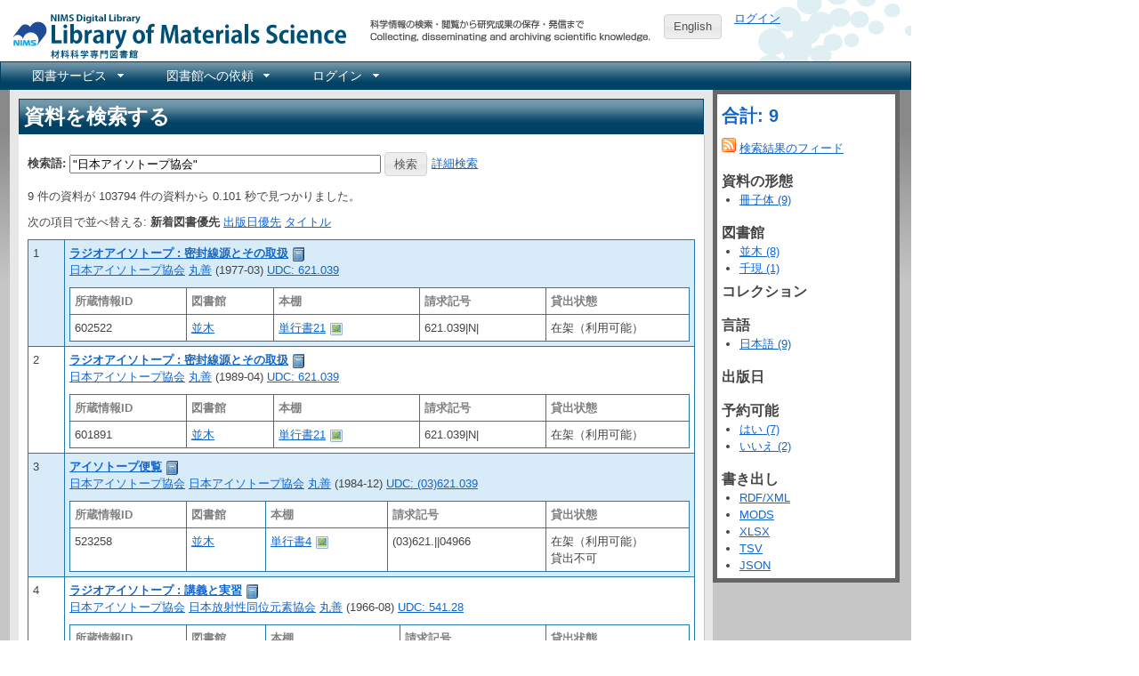

--- FILE ---
content_type: text/html; charset=utf-8
request_url: https://library.nims.go.jp/manifestations?query=%22%E6%97%A5%E6%9C%AC%E3%82%A2%E3%82%A4%E3%82%BD%E3%83%88%E3%83%BC%E3%83%97%E5%8D%94%E4%BC%9A%22
body_size: 32651
content:
<!DOCTYPE html>
<html xmlns="http://www.w3.org/1999/xhtml" xml:lang="ja" lang="ja">
<head>
  <meta charset="UTF-8" />
  <meta http-equiv="X-UA-Compatible" content="IE=Edge" />
  
  <title>NIMS Library Portal</title>
  <link rel="stylesheet" href="/assets/application-7f8915a6310ac9ed74eba99eb8002a110bfff70e639a6047ad5a78504e5be9f9.css" />
<link rel="stylesheet" href="/assets/print-209e7587a8e2800328e10da067cc9477f81c3dea8b3eddb182f7f9aa1c7cf2c8.css" media="print" />
<link rel="stylesheet" href="/assets/enju_nims/application-b4296addc88d2554738ae26293bed789495f46d7c8ac577c9b399a4304d6358d.css" />
<link rel="stylesheet" href="/assets/enju_print-209e7587a8e2800328e10da067cc9477f81c3dea8b3eddb182f7f9aa1c7cf2c8.css" media="print" />
<script src="/assets/application-bd4d0dcfb8cfc4a4bde10894048dd704da1d2391c4479d2c4a28503dc88d0c2f.js"></script>
<script src="/packs/js/application-797b32cf759051a1c429.js"></script>
<meta name="csrf-param" content="authenticity_token" />
<meta name="csrf-token" content="EglrCAyOTxuiRgpignhC_HrE9P53FKCynIYihSmBqOv8xG5cEx-JgRPNxLwrgyceKD8gXD8J5nRsELzZHH7O_w" />

<!-- Matomo -->
<script type="text/javascript">
  var _paq = window._paq = window._paq || [];
  /* tracker methods like "setCustomDimension" should be called before "trackPageView" */
  _paq.push(['disableCookies']);
  _paq.push(['trackPageView']);
  _paq.push(['enableLinkTracking']);
  (function() {
    var u="https://kagaku-m.nims.go.jp/";
    _paq.push(['setTrackerUrl', u+'matomo.php']);
    _paq.push(['setSiteId', '1']);
    var d=document, g=d.createElement('script'), s=d.getElementsByTagName('script')[0];
    g.async=true; g.src=u+'matomo.js'; s.parentNode.insertBefore(g,s);
  })();
</script>
<!-- End Matomo Code -->

<!-- Global site tag (gtag.js) - Google Analytics -->
<script async src="https://www.googletagmanager.com/gtag/js?id=G-39Y5DPHQ0Q"></script>
<script>
  window.dataLayer = window.dataLayer || [];
  function gtag(){dataLayer.push(arguments);}
  gtag('js', new Date());

  gtag('config', 'G-39Y5DPHQ0Q');
</script>


    <link rel="alternate" type="application/rss+xml" title="NIMS Library Portal にある資料 (RSS)" href="/manifestations.rss?query=%22%E6%97%A5%E6%9C%AC%E3%82%A2%E3%82%A4%E3%82%BD%E3%83%88%E3%83%BC%E3%83%97%E5%8D%94%E4%BC%9A%22" />
    <link rel="alternate" type="application/atom+xml" title="NIMS Library Portal にある資料 (Atom)" href="/manifestations.atom?query=%22%E6%97%A5%E6%9C%AC%E3%82%A2%E3%82%A4%E3%82%BD%E3%83%88%E3%83%BC%E3%83%97%E5%8D%94%E4%BC%9A%22" />
  <link rel="search" type="application/opensearchdescription+xml" title="NIMS Library Portal" href="https://library.nims.go.jp/page/opensearch.xml" />
</head>
<body>

<div class="header_and_footer">
  <div id="header_left">
    <div id="library_system_name">
      <h1 class="resource_title"><a title="NIMS Library Portal" href="/">NIMS Library Portal</a></h1>
    </div>
    <div id="header_micro_advertisement"></div>
  </div>

  <div id="header_advertisement"></div>
  <div id="header_select_locale">
      <a class="button" href="/manifestations?locale=en">English</a>
</div>

  <div id="header_right">
    <div id="user_account">
          <a href="/users/sign_in">ログイン</a>    </div>
  </div>
</div>

<div id="navibar">
  <ul id="bar1" class="menubar hidden">
    <li>
      <a href="#contact_menu">図書サービス</a>
      <ul>
        <li><a href="/page/library_guide">図書サービス</a></li>
        <li><a href="https://home.nims.go.jp/intra/office/library/index.html">所内イントラネット</a></li>
      </ul>
    </li>
    <li>
      <a href="#request_menu">図書館への依頼</a>
      <ul>
        <li><a href="/page/copy_request">所内複写・貸出依頼</a></li>
        <li><a href="/page/inter_library_loan_request">外部複写・貸出依頼</a></li>
      </ul>
    </li>
      <li>
        <a href="#configuration_menu">ログイン</a>
        <ul>
          <li><a href="/users/sign_in">ログイン</a></li>
        </ul>
      </li>
  </ul>
</div>


<div id="content">

<div id="content_detail" class="ui-corner-all">
  <h1 class="ui-widget-header">資料を検索する</h1>
  <div id="content_list">
        <p id="notice"></p>

      <div class="search_form">
<form action="/manifestations" accept-charset="UTF-8" method="get">  <div class="form-group row">
    <label class="col-2 col-form-label" for="search_form_top">検索語:</label>    <input type="search" name="query" id="search_form_bottom" value="&quot;日本アイソトープ協会&quot;" class="search_form" placeholder="検索語" />        <input type="submit" name="commit" value="検索" data-disable-with="検索" />    <a href="/page/advanced_search">詳細検索</a>  </div>
</form></div>

    


      <p>
        9 件の資料が 103794 件の資料から 0.101 秒で見つかりました。      </p>

      <p>
        次の項目で並べ替える:
          <strong>新着図書優先</strong>
          <a href="/manifestations?query=%22%E6%97%A5%E6%9C%AC%E3%82%A2%E3%82%A4%E3%82%BD%E3%83%88%E3%83%BC%E3%83%97%E5%8D%94%E4%BC%9A%22&amp;sort_by=pub_date">出版日優先</a>          <a href="/manifestations?query=%22%E6%97%A5%E6%9C%AC%E3%82%A2%E3%82%A4%E3%82%BD%E3%83%88%E3%83%BC%E3%83%97%E5%8D%94%E4%BC%9A%22&amp;sort_by=title">タイトル</a>      </p>

      <div class="autopagerize_page_element" id="list">
        <table class="table table-striped index" id="manifestation_list">
  <tr class="line0">
  <td style="width: 30px">1</td>
  <td style="480px">
      <strong>
  <a href="/manifestations/131383">ラジオアイソトープ : 密封線源とその取扱</a></strong>
  <a title="書誌詳細" href="/manifestations/131383"><img class="enju_icon" alt="冊子体" src="https://library.nims.go.jp/rails/active_storage/representations/proxy/eyJfcmFpbHMiOnsibWVzc2FnZSI6IkJBaEpJaWswWXpJeE5HTmxZUzAxWVdNMkxUUTNNbUV0WVdabVl5MDRPRFF6TkdKbFltRmpZVEFHT2daRlZBPT0iLCJleHAiOm51bGwsInB1ciI6ImJsb2JfaWQifX0=--adcea7d445a44a0ed9e6f4ed5263f956dc1e2269/eyJfcmFpbHMiOnsibWVzc2FnZSI6IkJBaDdCem9MWm05eWJXRjBTU0lJY0c1bkJqb0dSVlE2RkhKbGMybDZaVjkwYjE5c2FXMXBkRnNIYVJWcEZRPT0iLCJleHAiOm51bGwsInB1ciI6InZhcmlhdGlvbiJ9fQ==--ae53e256771e465e6ff880706849b958dd5b981c/book.png" width="16" height="16" /></a>  <br />
  <div id="creator_list_131383">
        <a href="/manifestations?query=%22%E6%97%A5%E6%9C%AC%E3%82%A2%E3%82%A4%E3%82%BD%E3%83%88%E3%83%BC%E3%83%97%E5%8D%94%E4%BC%9A%22">日本アイソトープ協会</a> 

  
  <a href="/manifestations?query=%22%E4%B8%B8%E5%96%84%22">丸善</a> 
    (1977-03)
      <a href="/manifestations?query=classification_sm%3Audc_621.039">UDC: 621.039</a>
  </div>
      <div class="access_address">
      </div>
      <div class="access_address">
      </div>
      <div class="holding_index" id="holding_131383">
  <div id="holding">
<table class="holding">
  <tr class="holding_header">
    <th style="width: 120px">所蔵情報ID</th>
    <th>図書館</th>
    <th>本棚</th>
    <th>請求記号</th>
      <th style="width: 150px">貸出状態</th>
  </tr>
    <tr>
      <td>
          602522      </td>
      <td>
        <a id="library_item_86668" href="/libraries/namiki">並木</a>
      </td>
      <td>
        <a id="shelf_item_86668" href="/shelves/7fc28b11-bee0-410c-8797-7b469a8114df">単行書21</a>        <a rel="item_86668_manifestation_131383" href="/shelves/7fc28b11-bee0-410c-8797-7b469a8114df.download"><img class="enju_icon" alt="画像" src="/assets/icons/picture-44411fd104a8567e4a673ff4545e2f97791816e0ddb579db7dfff9fd75c9bed1.png" width="16" height="16" /></a><script type="text/javascript">
  $(document).ready(function(){
      $("a[rel='item_86668_manifestation_131383']").colorbox({transition:"none", photo:true});
  })
</script>
      </td>
      <td>
        621.039|N|      </td>
        <td>
          在架（利用可能）        </td>
    </tr>
</table>

</div>
</div>
  </td>
</tr>
<tr class="line1">
  <td style="width: 30px">2</td>
  <td style="480px">
      <strong>
  <a href="/manifestations/124135">ラジオアイソトープ : 密封線源とその取扱</a></strong>
  <a title="書誌詳細" href="/manifestations/124135"><img class="enju_icon" alt="冊子体" src="https://library.nims.go.jp/rails/active_storage/representations/proxy/eyJfcmFpbHMiOnsibWVzc2FnZSI6IkJBaEpJaWswWXpJeE5HTmxZUzAxWVdNMkxUUTNNbUV0WVdabVl5MDRPRFF6TkdKbFltRmpZVEFHT2daRlZBPT0iLCJleHAiOm51bGwsInB1ciI6ImJsb2JfaWQifX0=--adcea7d445a44a0ed9e6f4ed5263f956dc1e2269/eyJfcmFpbHMiOnsibWVzc2FnZSI6IkJBaDdCem9MWm05eWJXRjBTU0lJY0c1bkJqb0dSVlE2RkhKbGMybDZaVjkwYjE5c2FXMXBkRnNIYVJWcEZRPT0iLCJleHAiOm51bGwsInB1ciI6InZhcmlhdGlvbiJ9fQ==--ae53e256771e465e6ff880706849b958dd5b981c/book.png" width="16" height="16" /></a>  <br />
  <div id="creator_list_124135">
        <a href="/manifestations?query=%22%E6%97%A5%E6%9C%AC%E3%82%A2%E3%82%A4%E3%82%BD%E3%83%88%E3%83%BC%E3%83%97%E5%8D%94%E4%BC%9A%22">日本アイソトープ協会</a> 

  
  <a href="/manifestations?query=%22%E4%B8%B8%E5%96%84%22">丸善</a> 
    (1989-04)
      <a href="/manifestations?query=classification_sm%3Audc_621.039">UDC: 621.039</a>
  </div>
      <div class="access_address">
      </div>
      <div class="access_address">
      </div>
      <div class="holding_index" id="holding_124135">
  <div id="holding">
<table class="holding">
  <tr class="holding_header">
    <th style="width: 120px">所蔵情報ID</th>
    <th>図書館</th>
    <th>本棚</th>
    <th>請求記号</th>
      <th style="width: 150px">貸出状態</th>
  </tr>
    <tr>
      <td>
          601891      </td>
      <td>
        <a id="library_item_85466" href="/libraries/namiki">並木</a>
      </td>
      <td>
        <a id="shelf_item_85466" href="/shelves/7fc28b11-bee0-410c-8797-7b469a8114df">単行書21</a>        <a rel="item_85466_manifestation_124135" href="/shelves/7fc28b11-bee0-410c-8797-7b469a8114df.download"><img class="enju_icon" alt="画像" src="/assets/icons/picture-44411fd104a8567e4a673ff4545e2f97791816e0ddb579db7dfff9fd75c9bed1.png" width="16" height="16" /></a><script type="text/javascript">
  $(document).ready(function(){
      $("a[rel='item_85466_manifestation_124135']").colorbox({transition:"none", photo:true});
  })
</script>
      </td>
      <td>
        621.039|N|      </td>
        <td>
          在架（利用可能）        </td>
    </tr>
</table>

</div>
</div>
  </td>
</tr>
<tr class="line0">
  <td style="width: 30px">3</td>
  <td style="480px">
      <strong>
  <a href="/manifestations/2428">アイソトープ便覧</a></strong>
  <a title="書誌詳細" href="/manifestations/2428"><img class="enju_icon" alt="冊子体" src="https://library.nims.go.jp/rails/active_storage/representations/proxy/eyJfcmFpbHMiOnsibWVzc2FnZSI6IkJBaEpJaWswWXpJeE5HTmxZUzAxWVdNMkxUUTNNbUV0WVdabVl5MDRPRFF6TkdKbFltRmpZVEFHT2daRlZBPT0iLCJleHAiOm51bGwsInB1ciI6ImJsb2JfaWQifX0=--adcea7d445a44a0ed9e6f4ed5263f956dc1e2269/eyJfcmFpbHMiOnsibWVzc2FnZSI6IkJBaDdCem9MWm05eWJXRjBTU0lJY0c1bkJqb0dSVlE2RkhKbGMybDZaVjkwYjE5c2FXMXBkRnNIYVJWcEZRPT0iLCJleHAiOm51bGwsInB1ciI6InZhcmlhdGlvbiJ9fQ==--ae53e256771e465e6ff880706849b958dd5b981c/book.png" width="16" height="16" /></a>  <br />
  <div id="creator_list_2428">
        <a href="/manifestations?query=%22%E6%97%A5%E6%9C%AC%E3%82%A2%E3%82%A4%E3%82%BD%E3%83%88%E3%83%BC%E3%83%97%E5%8D%94%E4%BC%9A%22">日本アイソトープ協会</a> 

  <a href="/manifestations?query=%22%E6%97%A5%E6%9C%AC%E3%82%A2%E3%82%A4%E3%82%BD%E3%83%88%E3%83%BC%E3%83%97%E5%8D%94%E4%BC%9A%22">日本アイソトープ協会</a> 
  <a href="/manifestations?query=%22%E4%B8%B8%E5%96%84%22">丸善</a> 
    (1984-12)
      <a href="/manifestations?query=classification_sm%3Audc_%2803%29621.039">UDC: (03)621.039</a>
  </div>
      <div class="access_address">
      </div>
      <div class="access_address">
      </div>
      <div class="holding_index" id="holding_2428">
  <div id="holding">
<table class="holding">
  <tr class="holding_header">
    <th style="width: 120px">所蔵情報ID</th>
    <th>図書館</th>
    <th>本棚</th>
    <th>請求記号</th>
      <th style="width: 150px">貸出状態</th>
  </tr>
    <tr>
      <td>
          523258      </td>
      <td>
        <a id="library_item_2570" href="/libraries/namiki">並木</a>
      </td>
      <td>
        <a id="shelf_item_2570" href="/shelves/4f7641e7-f165-4b13-8089-2090f9acf20f">単行書4</a>        <a rel="item_2570_manifestation_2428" href="/shelves/4f7641e7-f165-4b13-8089-2090f9acf20f.download"><img class="enju_icon" alt="画像" src="/assets/icons/picture-44411fd104a8567e4a673ff4545e2f97791816e0ddb579db7dfff9fd75c9bed1.png" width="16" height="16" /></a><script type="text/javascript">
  $(document).ready(function(){
      $("a[rel='item_2570_manifestation_2428']").colorbox({transition:"none", photo:true});
  })
</script>
      </td>
      <td>
        (03)621.||04966      </td>
        <td>
          在架（利用可能）            <br />
            貸出不可
        </td>
    </tr>
</table>

</div>
</div>
  </td>
</tr>
<tr class="line1">
  <td style="width: 30px">4</td>
  <td style="480px">
      <strong>
  <a href="/manifestations/1519">ラジオアイソトープ : 講義と実習</a></strong>
  <a title="書誌詳細" href="/manifestations/1519"><img class="enju_icon" alt="冊子体" src="https://library.nims.go.jp/rails/active_storage/representations/proxy/eyJfcmFpbHMiOnsibWVzc2FnZSI6IkJBaEpJaWswWXpJeE5HTmxZUzAxWVdNMkxUUTNNbUV0WVdabVl5MDRPRFF6TkdKbFltRmpZVEFHT2daRlZBPT0iLCJleHAiOm51bGwsInB1ciI6ImJsb2JfaWQifX0=--adcea7d445a44a0ed9e6f4ed5263f956dc1e2269/eyJfcmFpbHMiOnsibWVzc2FnZSI6IkJBaDdCem9MWm05eWJXRjBTU0lJY0c1bkJqb0dSVlE2RkhKbGMybDZaVjkwYjE5c2FXMXBkRnNIYVJWcEZRPT0iLCJleHAiOm51bGwsInB1ciI6InZhcmlhdGlvbiJ9fQ==--ae53e256771e465e6ff880706849b958dd5b981c/book.png" width="16" height="16" /></a>  <br />
  <div id="creator_list_1519">
        <a href="/manifestations?query=%22%E6%97%A5%E6%9C%AC%E3%82%A2%E3%82%A4%E3%82%BD%E3%83%88%E3%83%BC%E3%83%97%E5%8D%94%E4%BC%9A%22">日本アイソトープ協会</a>  <a href="/manifestations?query=%22%E6%97%A5%E6%9C%AC%E6%94%BE%E5%B0%84%E6%80%A7%E5%90%8C%E4%BD%8D%E5%85%83%E7%B4%A0%E5%8D%94%E4%BC%9A%22">日本放射性同位元素協会</a> 

  
  <a href="/manifestations?query=%22%E4%B8%B8%E5%96%84%22">丸善</a> 
    (1966-08)
      <a href="/manifestations?query=classification_sm%3Audc_541.28">UDC: 541.28</a>
  </div>
      <div class="access_address">
      </div>
      <div class="access_address">
      </div>
      <div class="holding_index" id="holding_1519">
  <div id="holding">
<table class="holding">
  <tr class="holding_header">
    <th style="width: 120px">所蔵情報ID</th>
    <th>図書館</th>
    <th>本棚</th>
    <th>請求記号</th>
      <th style="width: 150px">貸出状態</th>
  </tr>
    <tr>
      <td>
          522736      </td>
      <td>
        <a id="library_item_1611" href="/libraries/namiki">並木</a>
      </td>
      <td>
        <a id="shelf_item_1611" href="/shelves/d4858a83-aef8-4288-980f-5a470d46849c">単行書13</a>        <a rel="item_1611_manifestation_1519" href="/shelves/d4858a83-aef8-4288-980f-5a470d46849c.download"><img class="enju_icon" alt="画像" src="/assets/icons/picture-44411fd104a8567e4a673ff4545e2f97791816e0ddb579db7dfff9fd75c9bed1.png" width="16" height="16" /></a><script type="text/javascript">
  $(document).ready(function(){
      $("a[rel='item_1611_manifestation_1519']").colorbox({transition:"none", photo:true});
  })
</script>
      </td>
      <td>
        541.28||02645      </td>
        <td>
          在架（利用可能）        </td>
    </tr>
</table>

</div>
</div>
  </td>
</tr>
<tr class="line0">
  <td style="width: 30px">5</td>
  <td style="480px">
      <strong>
  <a href="/manifestations/1107">アイソトープ便覧</a></strong>
  <a title="書誌詳細" href="/manifestations/1107"><img class="enju_icon" alt="冊子体" src="https://library.nims.go.jp/rails/active_storage/representations/proxy/eyJfcmFpbHMiOnsibWVzc2FnZSI6IkJBaEpJaWswWXpJeE5HTmxZUzAxWVdNMkxUUTNNbUV0WVdabVl5MDRPRFF6TkdKbFltRmpZVEFHT2daRlZBPT0iLCJleHAiOm51bGwsInB1ciI6ImJsb2JfaWQifX0=--adcea7d445a44a0ed9e6f4ed5263f956dc1e2269/eyJfcmFpbHMiOnsibWVzc2FnZSI6IkJBaDdCem9MWm05eWJXRjBTU0lJY0c1bkJqb0dSVlE2RkhKbGMybDZaVjkwYjE5c2FXMXBkRnNIYVJWcEZRPT0iLCJleHAiOm51bGwsInB1ciI6InZhcmlhdGlvbiJ9fQ==--ae53e256771e465e6ff880706849b958dd5b981c/book.png" width="16" height="16" /></a>  <br />
  <div id="creator_list_1107">
        <a href="/manifestations?query=%22%E6%97%A5%E6%9C%AC%E3%82%A2%E3%82%A4%E3%82%BD%E3%83%88%E3%83%BC%E3%83%97%E5%8D%94%E4%BC%9A%22">日本アイソトープ協会</a> 

  <a href="/manifestations?query=%22%E6%97%A5%E6%9C%AC%E6%94%BE%E5%B0%84%E6%80%A7%E5%90%8C%E4%BD%8D%E5%85%83%E7%B4%A0%E5%8D%94%E4%BC%9A%22">日本放射性同位元素協会</a> 
  <a href="/manifestations?query=%22%E4%B8%B8%E5%96%84%22">丸善</a> 
    (1970-10)
      <a href="/manifestations?query=classification_sm%3Audc_%2802%29621.039">UDC: (02)621.039</a>
  </div>
      <div class="access_address">
      </div>
      <div class="access_address">
      </div>
      <div class="holding_index" id="holding_1107">
  <div id="holding">
<table class="holding">
  <tr class="holding_header">
    <th style="width: 120px">所蔵情報ID</th>
    <th>図書館</th>
    <th>本棚</th>
    <th>請求記号</th>
      <th style="width: 150px">貸出状態</th>
  </tr>
    <tr>
      <td>
          527777      </td>
      <td>
        <a id="library_item_1168" href="/libraries/namiki">並木</a>
      </td>
      <td>
        <a id="shelf_item_1168" href="/shelves/4f7641e7-f165-4b13-8089-2090f9acf20f">単行書4</a>        <a rel="item_1168_manifestation_1107" href="/shelves/4f7641e7-f165-4b13-8089-2090f9acf20f.download"><img class="enju_icon" alt="画像" src="/assets/icons/picture-44411fd104a8567e4a673ff4545e2f97791816e0ddb579db7dfff9fd75c9bed1.png" width="16" height="16" /></a><script type="text/javascript">
  $(document).ready(function(){
      $("a[rel='item_1168_manifestation_1107']").colorbox({transition:"none", photo:true});
  })
</script>
      </td>
      <td>
        (02)621.||01965      </td>
        <td>
          在架（利用可能）        </td>
    </tr>
</table>

</div>
</div>
  </td>
</tr>
<tr class="line1">
  <td style="width: 30px">6</td>
  <td style="480px">
      <strong>
  <a href="/manifestations/35921">ラジオアイソトープ : 基礎から取扱まで</a></strong>
  <a title="書誌詳細" href="/manifestations/35921"><img class="enju_icon" alt="冊子体" src="https://library.nims.go.jp/rails/active_storage/representations/proxy/eyJfcmFpbHMiOnsibWVzc2FnZSI6IkJBaEpJaWswWXpJeE5HTmxZUzAxWVdNMkxUUTNNbUV0WVdabVl5MDRPRFF6TkdKbFltRmpZVEFHT2daRlZBPT0iLCJleHAiOm51bGwsInB1ciI6ImJsb2JfaWQifX0=--adcea7d445a44a0ed9e6f4ed5263f956dc1e2269/eyJfcmFpbHMiOnsibWVzc2FnZSI6IkJBaDdCem9MWm05eWJXRjBTU0lJY0c1bkJqb0dSVlE2RkhKbGMybDZaVjkwYjE5c2FXMXBkRnNIYVJWcEZRPT0iLCJleHAiOm51bGwsInB1ciI6InZhcmlhdGlvbiJ9fQ==--ae53e256771e465e6ff880706849b958dd5b981c/book.png" width="16" height="16" /></a>  <br />
  <div id="creator_list_35921">
        <a href="/manifestations?query=%22%E6%97%A5%E6%9C%AC%E3%82%A2%E3%82%A4%E3%82%BD%E3%83%88%E3%83%BC%E3%83%97%E5%8D%94%E4%BC%9A%22">日本アイソトープ協会</a> 

  <a href="/manifestations?query=%22%E6%97%A5%E6%9C%AC%E3%82%A2%E3%82%A4%E3%82%BD%E3%83%88%E3%83%BC%E3%83%97%E5%8D%94%E4%BC%9A%22">日本アイソトープ協会</a> 
  <a href="/manifestations?query=%22%E4%B8%B8%E5%96%84%22">丸善</a> 
    (1980-01)
  </div>
      <div class="access_address">
      </div>
      <div class="access_address">
      </div>
      <div class="holding_index" id="holding_35921">
  <div id="holding">
<table class="holding">
  <tr class="holding_header">
    <th style="width: 120px">所蔵情報ID</th>
    <th>図書館</th>
    <th>本棚</th>
    <th>請求記号</th>
      <th style="width: 150px">貸出状態</th>
  </tr>
    <tr>
      <td>
          209394      </td>
      <td>
        <a id="library_item_36634" href="/libraries/namiki">並木</a>
      </td>
      <td>
        <a id="shelf_item_36634" href="/shelves/6d31f854-6470-4853-ac31-fe9befe24cf1">単行書15</a>        <a rel="item_36634_manifestation_35921" href="/shelves/6d31f854-6470-4853-ac31-fe9befe24cf1.download"><img class="enju_icon" alt="画像" src="/assets/icons/picture-44411fd104a8567e4a673ff4545e2f97791816e0ddb579db7dfff9fd75c9bed1.png" width="16" height="16" /></a><script type="text/javascript">
  $(document).ready(function(){
      $("a[rel='item_36634_manifestation_35921']").colorbox({transition:"none", photo:true});
  })
</script>
      </td>
      <td>
        544.58|Ｎ|6670      </td>
        <td>
          在架（利用可能）        </td>
    </tr>
</table>

</div>
</div>
  </td>
</tr>
<tr class="line0">
  <td style="width: 30px">7</td>
  <td style="480px">
      <strong>
  <a href="/manifestations/35552">作業者による放射性核種の摂取の限度 Part 1</a></strong>
  <a title="書誌詳細" href="/manifestations/35552"><img class="enju_icon" alt="冊子体" src="https://library.nims.go.jp/rails/active_storage/representations/proxy/eyJfcmFpbHMiOnsibWVzc2FnZSI6IkJBaEpJaWswWXpJeE5HTmxZUzAxWVdNMkxUUTNNbUV0WVdabVl5MDRPRFF6TkdKbFltRmpZVEFHT2daRlZBPT0iLCJleHAiOm51bGwsInB1ciI6ImJsb2JfaWQifX0=--adcea7d445a44a0ed9e6f4ed5263f956dc1e2269/eyJfcmFpbHMiOnsibWVzc2FnZSI6IkJBaDdCem9MWm05eWJXRjBTU0lJY0c1bkJqb0dSVlE2RkhKbGMybDZaVjkwYjE5c2FXMXBkRnNIYVJWcEZRPT0iLCJleHAiOm51bGwsInB1ciI6InZhcmlhdGlvbiJ9fQ==--ae53e256771e465e6ff880706849b958dd5b981c/book.png" width="16" height="16" /></a>  <br />
  <div id="creator_list_35552">
        <a href="/manifestations?query=%22International+Commission+on+Radiological+Protection.+Committee+2%22">International Commission on Radiological Protection. Committee 2</a>  <a href="/manifestations?query=%22%E4%BB%81%E7%A7%91%E8%A8%98%E5%BF%B5%E8%B2%A1%E5%9B%A3%22">仁科記念財団</a>  <a href="/manifestations?query=%22%E6%97%A5%E6%9C%AC%E3%82%A2%E3%82%A4%E3%82%BD%E3%83%88%E3%83%BC%E3%83%97%E5%8D%94%E4%BC%9A%22">日本アイソトープ協会</a> 

  
  <a href="/manifestations?query=%22%E6%97%A5%E6%9C%AC%E3%82%A2%E3%82%A4%E3%82%BD%E3%83%88%E3%83%BC%E3%83%97%E5%8D%94%E4%BC%9A%22">日本アイソトープ協会</a>  <a href="/manifestations?query=%22%E4%BB%81%E7%A7%91%E8%A8%98%E5%BF%B5%E8%B2%A1%E5%9B%A3%22">仁科記念財団</a> 
    (1980)
      <a href="/manifestations?query=classification_sm%3Audc_613.648">UDC: 613.648</a>
  </div>
      <div class="access_address">
      </div>
      <div class="access_address">
      </div>
      <div class="holding_index" id="holding_35552">
  <div id="holding">
<table class="holding">
  <tr class="holding_header">
    <th style="width: 120px">所蔵情報ID</th>
    <th>図書館</th>
    <th>本棚</th>
    <th>請求記号</th>
      <th style="width: 150px">貸出状態</th>
  </tr>
    <tr>
      <td>
          209782      </td>
      <td>
        <a id="library_item_36263" href="/libraries/namiki">並木</a>
      </td>
      <td>
        <a id="shelf_item_36263" href="/shelves/c44bb048-6de7-4e19-a2c9-f087c0f3bf76">単行書19</a>        <a rel="item_36263_manifestation_35552" href="/shelves/c44bb048-6de7-4e19-a2c9-f087c0f3bf76.download"><img class="enju_icon" alt="画像" src="/assets/icons/picture-44411fd104a8567e4a673ff4545e2f97791816e0ddb579db7dfff9fd75c9bed1.png" width="16" height="16" /></a><script type="text/javascript">
  $(document).ready(function(){
      $("a[rel='item_36263_manifestation_35552']").colorbox({transition:"none", photo:true});
  })
</script>
      </td>
      <td>
        613.648|N|6780      </td>
        <td>
          在架（利用可能）        </td>
    </tr>
</table>

</div>
</div>
  </td>
</tr>
<tr class="line1">
  <td style="width: 30px">8</td>
  <td style="480px">
      <strong>
  <a href="/manifestations/33439">アイソトープ便覧</a></strong>
  <a title="書誌詳細" href="/manifestations/33439"><img class="enju_icon" alt="冊子体" src="https://library.nims.go.jp/rails/active_storage/representations/proxy/eyJfcmFpbHMiOnsibWVzc2FnZSI6IkJBaEpJaWswWXpJeE5HTmxZUzAxWVdNMkxUUTNNbUV0WVdabVl5MDRPRFF6TkdKbFltRmpZVEFHT2daRlZBPT0iLCJleHAiOm51bGwsInB1ciI6ImJsb2JfaWQifX0=--adcea7d445a44a0ed9e6f4ed5263f956dc1e2269/eyJfcmFpbHMiOnsibWVzc2FnZSI6IkJBaDdCem9MWm05eWJXRjBTU0lJY0c1bkJqb0dSVlE2RkhKbGMybDZaVjkwYjE5c2FXMXBkRnNIYVJWcEZRPT0iLCJleHAiOm51bGwsInB1ciI6InZhcmlhdGlvbiJ9fQ==--ae53e256771e465e6ff880706849b958dd5b981c/book.png" width="16" height="16" /></a>  <br />
  <div id="creator_list_33439">
        <a href="/manifestations?query=%22%E6%97%A5%E6%9C%AC%E3%82%A2%E3%82%A4%E3%82%BD%E3%83%88%E3%83%BC%E3%83%97%E5%8D%94%E4%BC%9A%22">日本アイソトープ協会</a> 

  <a href="/manifestations?query=%22%E6%97%A5%E6%9C%AC%E3%82%A2%E3%82%A4%E3%82%BD%E3%83%88%E3%83%BC%E3%83%97%E5%8D%94%E4%BC%9A%22">日本アイソトープ協会</a> 
  <a href="/manifestations?query=%22%E4%B8%B8%E5%96%84%22">丸善</a> 
    (1970-10)
  </div>
      <div class="access_address">
      </div>
      <div class="access_address">
      </div>
      <div class="holding_index" id="holding_33439">
  <div id="holding">
<table class="holding">
  <tr class="holding_header">
    <th style="width: 120px">所蔵情報ID</th>
    <th>図書館</th>
    <th>本棚</th>
    <th>請求記号</th>
      <th style="width: 150px">貸出状態</th>
  </tr>
    <tr>
      <td>
          204862      </td>
      <td>
        <a id="library_item_33833" href="/libraries/sengen">千現</a>
      </td>
      <td>
        <a id="shelf_item_33833" href="/shelves/f260effc-4cc7-448e-9b83-f5a44a341c17">書庫8</a>        <a rel="item_33833_manifestation_33439" href="/shelves/f260effc-4cc7-448e-9b83-f5a44a341c17.download"><img class="enju_icon" alt="画像" src="/assets/icons/picture-44411fd104a8567e4a673ff4545e2f97791816e0ddb579db7dfff9fd75c9bed1.png" width="16" height="16" /></a><script type="text/javascript">
  $(document).ready(function(){
      $("a[rel='item_33833_manifestation_33439']").colorbox({transition:"none", photo:true});
  })
</script>
      </td>
      <td>
        621.039|Ｎ|      </td>
        <td>
          在架（利用可能）            <br />
            貸出不可
        </td>
    </tr>
</table>

</div>
</div>
  </td>
</tr>
<tr class="line0">
  <td style="width: 30px">9</td>
  <td style="480px">
      <strong>
  <a href="/manifestations/31584">ラジオアイソトープ : 講義と実習</a></strong>
  <a title="書誌詳細" href="/manifestations/31584"><img class="enju_icon" alt="冊子体" src="https://library.nims.go.jp/rails/active_storage/representations/proxy/eyJfcmFpbHMiOnsibWVzc2FnZSI6IkJBaEpJaWswWXpJeE5HTmxZUzAxWVdNMkxUUTNNbUV0WVdabVl5MDRPRFF6TkdKbFltRmpZVEFHT2daRlZBPT0iLCJleHAiOm51bGwsInB1ciI6ImJsb2JfaWQifX0=--adcea7d445a44a0ed9e6f4ed5263f956dc1e2269/eyJfcmFpbHMiOnsibWVzc2FnZSI6IkJBaDdCem9MWm05eWJXRjBTU0lJY0c1bkJqb0dSVlE2RkhKbGMybDZaVjkwYjE5c2FXMXBkRnNIYVJWcEZRPT0iLCJleHAiOm51bGwsInB1ciI6InZhcmlhdGlvbiJ9fQ==--ae53e256771e465e6ff880706849b958dd5b981c/book.png" width="16" height="16" /></a>  <br />
  <div id="creator_list_31584">
        <a href="/manifestations?query=%22%E6%97%A5%E6%9C%AC%E3%82%A2%E3%82%A4%E3%82%BD%E3%83%88%E3%83%BC%E3%83%97%E5%8D%94%E4%BC%9A%22">日本アイソトープ協会</a> 

  
  <a href="/manifestations?query=%22%E4%B8%B8%E5%96%84%22">丸善</a> 
    (1975-04)
      <a href="/manifestations?query=classification_sm%3Audc_539.1">UDC: 539.1</a>
  </div>
      <div class="access_address">
      </div>
      <div class="access_address">
      </div>
      <div class="holding_index" id="holding_31584">
  <div id="holding">
<table class="holding">
  <tr class="holding_header">
    <th style="width: 120px">所蔵情報ID</th>
    <th>図書館</th>
    <th>本棚</th>
    <th>請求記号</th>
      <th style="width: 150px">貸出状態</th>
  </tr>
    <tr>
      <td>
          201855      </td>
      <td>
        <a id="library_item_31874" href="/libraries/namiki">並木</a>
      </td>
      <td>
        <a id="shelf_item_31874" href="/shelves/ebb6307a-963a-45e5-b7f5-44436797e837">単行書10</a>        <a rel="item_31874_manifestation_31584" href="/shelves/ebb6307a-963a-45e5-b7f5-44436797e837.download"><img class="enju_icon" alt="画像" src="/assets/icons/picture-44411fd104a8567e4a673ff4545e2f97791816e0ddb579db7dfff9fd75c9bed1.png" width="16" height="16" /></a><script type="text/javascript">
  $(document).ready(function(){
      $("a[rel='item_31874_manifestation_31584']").colorbox({transition:"none", photo:true});
  })
</script>
      </td>
      <td>
        539.1|Ｎ|6027      </td>
        <td>
          在架（利用可能）        </td>
    </tr>
</table>

</div>
</div>
  </td>
</tr>

</table>

<br />

<div>
    <form action="/manifestations" accept-charset="UTF-8" method="get">      <p>
        <label for="search_form_bottom">検索語</label>:
        <input type="search" name="query" id="search_form_bottom" value="&quot;日本アイソトープ協会&quot;" class="search_form" placeholder="検索語" />                <input type="submit" name="commit" value="検索" data-disable-with="検索" />        <br />
        <a href="/page/advanced_search">詳細検索</a>      </p>
</form></div>
      </div>


    <div class="autopagerize_insert_before"></div>

  </div>
</div>

<div id="submenu" class="ui-corner-all">
  <h3><a href="/manifestations?query=%22%E6%97%A5%E6%9C%AC%E3%82%A2%E3%82%A4%E3%82%BD%E3%83%88%E3%83%BC%E3%83%97%E5%8D%94%E4%BC%9A%22">合計: 9</a></h3>
  <div>
      <a href="/manifestations.rss?query=%22%E6%97%A5%E6%9C%AC%E3%82%A2%E3%82%A4%E3%82%BD%E3%83%88%E3%83%BC%E3%83%97%E5%8D%94%E4%BC%9A%22"><img alt="フィード" class="icon" src="/assets/icons/feed-5bb406880f456fd0fe4858a482696abeaede4262fdc29053346c5fdc92d5d216.png" width="16" height="16" /></a> <a href="/manifestations.rss?query=%22%E6%97%A5%E6%9C%AC%E3%82%A2%E3%82%A4%E3%82%BD%E3%83%88%E3%83%BC%E3%83%97%E5%8D%94%E4%BC%9A%22">検索結果のフィード</a>  </div>

    <h4 class="facet-header">資料の形態</h4>
<ul>
    <li><a href="/manifestations?carrier_type=volume&amp;query=%22%E6%97%A5%E6%9C%AC%E3%82%A2%E3%82%A4%E3%82%BD%E3%83%88%E3%83%BC%E3%83%97%E5%8D%94%E4%BC%9A%22">冊子体 (9)</a>
    </li>
</ul>
<h4 class="facet-header">図書館</h4>
<ul>
    <li><a href="/manifestations?library=namiki&amp;query=%22%E6%97%A5%E6%9C%AC%E3%82%A2%E3%82%A4%E3%82%BD%E3%83%88%E3%83%BC%E3%83%97%E5%8D%94%E4%BC%9A%22">並木 (8)</a></li>
    <li><a href="/manifestations?library=sengen&amp;query=%22%E6%97%A5%E6%9C%AC%E3%82%A2%E3%82%A4%E3%82%BD%E3%83%88%E3%83%BC%E3%83%97%E5%8D%94%E4%BC%9A%22">千現 (1)</a></li>
</ul>
<h4>コレクション</h4>
<ul>
</ul>
<h4 class="facet-header">言語</h4>
<ul>
      <li>
        <a href="/manifestations?language=Japanese&amp;query=%22%E6%97%A5%E6%9C%AC%E3%82%A2%E3%82%A4%E3%82%BD%E3%83%88%E3%83%BC%E3%83%97%E5%8D%94%E4%BC%9A%22">日本語 (9)</a>
      </li>
</ul>
<h4 class="facet-header">出版日</h4>
<ul>
</ul>
<h4 class="facet-header">予約可能</h4>
<ul>
    <li>
      
      <a href="/manifestations?query=%22%E6%97%A5%E6%9C%AC%E3%82%A2%E3%82%A4%E3%82%BD%E3%83%88%E3%83%BC%E3%83%97%E5%8D%94%E4%BC%9A%22&amp;reservable=true">はい (7)</a>      
    </li>
    <li>
      
      <a href="/manifestations?query=%22%E6%97%A5%E6%9C%AC%E3%82%A2%E3%82%A4%E3%82%BD%E3%83%88%E3%83%BC%E3%83%97%E5%8D%94%E4%BC%9A%22&amp;reservable=false">いいえ (2)</a>      
    </li>
</ul>
  <h4 class="facet-header">書き出し</h4>
<ul>
  <li><a href="/manifestations.rdf?query=%22%E6%97%A5%E6%9C%AC%E3%82%A2%E3%82%A4%E3%82%BD%E3%83%88%E3%83%BC%E3%83%97%E5%8D%94%E4%BC%9A%22">RDF/XML</a>
  <li><a href="/manifestations.mods?query=%22%E6%97%A5%E6%9C%AC%E3%82%A2%E3%82%A4%E3%82%BD%E3%83%88%E3%83%BC%E3%83%97%E5%8D%94%E4%BC%9A%22">MODS</a></li>
  <li><a href="/manifestations.xlsx?query=%22%E6%97%A5%E6%9C%AC%E3%82%A2%E3%82%A4%E3%82%BD%E3%83%88%E3%83%BC%E3%83%97%E5%8D%94%E4%BC%9A%22">XLSX</a></li>
  <li><a href="/manifestations.txt?query=%22%E6%97%A5%E6%9C%AC%E3%82%A2%E3%82%A4%E3%82%BD%E3%83%88%E3%83%BC%E3%83%97%E5%8D%94%E4%BC%9A%22">TSV</a></li>
  <li><a href="/manifestations.json?query=%22%E6%97%A5%E6%9C%AC%E3%82%A2%E3%82%A4%E3%82%BD%E3%83%88%E3%83%BC%E3%83%97%E5%8D%94%E4%BC%9A%22">JSON</a></li>
</ul>

</div>

  <script>
  $(function(){
    if(typeof sessionStorage === "undefined"){
      return;
    }else{
      var ids = [131383, 124135, 2428, 1519, 1107, 35921, 35552, 33439, 31584];
      var query = 'query=%22%E6%97%A5%E6%9C%AC%E3%82%A2%E3%82%A4%E3%82%BD%E3%83%88%E3%83%BC%E3%83%97%E5%8D%94%E4%BC%9A%22';
      sessionStorage.setItem("ids_186f73d5c7ecac8bc070469f67b5a7a86e4f8aa5", JSON.stringify(ids));
      sessionStorage.setItem("query_186f73d5c7ecac8bc070469f67b5a7a86e4f8aa5", query);
    };
  });
</script>



</div>

<div class="header_and_footer">
  <div id="footer">
    NIMS Digital Library
    <br />
    連絡先: <a href="https://www.nims.go.jp/infrastructure/library/index.html">技術開発・共用部門 材料データプラットフォーム</a><br/>
    Copyright &copy; 2001-2026 <a href="https://www.nims.go.jp/">物質・材料研究機構 (NIMS)</a>
  </div>
</div>


</body>
</html>


--- FILE ---
content_type: text/css
request_url: https://library.nims.go.jp/assets/enju_nims/application-b4296addc88d2554738ae26293bed789495f46d7c8ac577c9b399a4304d6358d.css
body_size: 8751
content:
/*! jQuery UI - v1.10.4 - 2016-01-08
* http://jqueryui.com
* Includes: jquery.ui.core.css, jquery.ui.resizable.css, jquery.ui.selectable.css, jquery.ui.accordion.css, jquery.ui.autocomplete.css, jquery.ui.button.css, jquery.ui.datepicker.css, jquery.ui.dialog.css, jquery.ui.menu.css, jquery.ui.progressbar.css, jquery.ui.slider.css, jquery.ui.spinner.css, jquery.ui.tabs.css, jquery.ui.tooltip.css, jquery.ui.theme.css
* To view and modify this theme, visit http://jqueryui.com/themeroller/?ffDefault=Verdana%2CArial%2Csans-serif&fwDefault=normal&fsDefault=1.1em&cornerRadius=4px&bgColorHeader=%23004265&bgTextureHeader=highlight_soft&bgImgOpacityHeader=75&borderColorHeader=%23004265&fcHeader=%23ffffff&iconColorHeader=%23ffffff&bgColorContent=%23ffffff&bgTextureContent=highlight_soft&bgImgOpacityContent=75&borderColorContent=%23aaaaaa&fcContent=%23222222&iconColorContent=%23222222&bgColorDefault=%23004265&bgTextureDefault=highlight_soft&bgImgOpacityDefault=75&borderColorDefault=%23d3d3d3&fcDefault=%23ffffff&iconColorDefault=%23888888&bgColorHover=%23004265&bgTextureHover=highlight_soft&bgImgOpacityHover=75&borderColorHover=%23999999&fcHover=%23ffffff&iconColorHover=%23454545&bgColorActive=%23ffffff&bgTextureActive=highlight_soft&bgImgOpacityActive=65&borderColorActive=%23aaaaaa&fcActive=%23212121&iconColorActive=%23454545&bgColorHighlight=%23fbf9ee&bgTextureHighlight=highlight_soft&bgImgOpacityHighlight=55&borderColorHighlight=%23fcefa1&fcHighlight=%23363636&iconColorHighlight=%232e83ff&bgColorError=%23fef1ec&bgTextureError=highlight_soft&bgImgOpacityError=95&borderColorError=%23cd0a0a&fcError=%23cd0a0a&iconColorError=%23cd0a0a&bgColorOverlay=%23aaaaaa&bgTextureOverlay=flat&bgImgOpacityOverlay=0&opacityOverlay=30&bgColorShadow=%23aaaaaa&bgTextureShadow=flat&bgImgOpacityShadow=0&opacityShadow=30&thicknessShadow=8px&offsetTopShadow=-8px&offsetLeftShadow=-8px&cornerRadiusShadow=8px
* Copyright jQuery Foundation and other contributors; Licensed MIT */.ui-helper-hidden{display:none}.ui-helper-hidden-accessible{border:0;clip:rect(0 0 0 0);height:1px;margin:-1px;overflow:hidden;padding:0;position:absolute;width:1px}.ui-helper-reset{margin:0;padding:0;border:0;outline:0;line-height:1.3;text-decoration:none;font-size:100%;list-style:none}.ui-helper-clearfix:before,.ui-helper-clearfix:after{content:"";display:table;border-collapse:collapse}.ui-helper-clearfix:after{clear:both}.ui-helper-clearfix{min-height:0}.ui-helper-zfix{width:100%;height:100%;top:0;left:0;position:absolute;opacity:0;filter:Alpha(Opacity=0)}.ui-front{z-index:100}.ui-state-disabled{cursor:default !important}.ui-icon{display:block;text-indent:-99999px;overflow:hidden;background-repeat:no-repeat}.ui-widget-overlay{position:fixed;top:0;left:0;width:100%;height:100%}.ui-resizable{position:relative}.ui-resizable-handle{position:absolute;font-size:0.1px;display:block}.ui-resizable-disabled .ui-resizable-handle,.ui-resizable-autohide .ui-resizable-handle{display:none}.ui-resizable-n{cursor:n-resize;height:7px;width:100%;top:-5px;left:0}.ui-resizable-s{cursor:s-resize;height:7px;width:100%;bottom:-5px;left:0}.ui-resizable-e{cursor:e-resize;width:7px;right:-5px;top:0;height:100%}.ui-resizable-w{cursor:w-resize;width:7px;left:-5px;top:0;height:100%}.ui-resizable-se{cursor:se-resize;width:12px;height:12px;right:1px;bottom:1px}.ui-resizable-sw{cursor:sw-resize;width:9px;height:9px;left:-5px;bottom:-5px}.ui-resizable-nw{cursor:nw-resize;width:9px;height:9px;left:-5px;top:-5px}.ui-resizable-ne{cursor:ne-resize;width:9px;height:9px;right:-5px;top:-5px}.ui-selectable-helper{position:absolute;z-index:100;border:1px dotted black}.ui-accordion .ui-accordion-header{display:block;cursor:pointer;position:relative;margin-top:2px;padding:.5em .5em .5em .7em;min-height:0}.ui-accordion .ui-accordion-icons{padding-left:2.2em}.ui-accordion .ui-accordion-noicons{padding-left:.7em}.ui-accordion .ui-accordion-icons .ui-accordion-icons{padding-left:2.2em}.ui-accordion .ui-accordion-header .ui-accordion-header-icon{position:absolute;left:.5em;top:50%;margin-top:-8px}.ui-accordion .ui-accordion-content{padding:1em 2.2em;border-top:0;overflow:auto}.ui-autocomplete{position:absolute;top:0;left:0;cursor:default}.ui-button{display:inline-block;position:relative;padding:0;line-height:normal;margin-right:.1em;cursor:pointer;vertical-align:middle;text-align:center;overflow:visible}.ui-button,.ui-button:link,.ui-button:visited,.ui-button:hover,.ui-button:active{text-decoration:none}.ui-button-icon-only{width:2.2em}button.ui-button-icon-only{width:2.4em}.ui-button-icons-only{width:3.4em}button.ui-button-icons-only{width:3.7em}.ui-button .ui-button-text{display:block;line-height:normal}.ui-button-text-only .ui-button-text{padding:.4em 1em}.ui-button-icon-only .ui-button-text,.ui-button-icons-only .ui-button-text{padding:.4em;text-indent:-9999999px}.ui-button-text-icon-primary .ui-button-text,.ui-button-text-icons .ui-button-text{padding:.4em 1em .4em 2.1em}.ui-button-text-icon-secondary .ui-button-text,.ui-button-text-icons .ui-button-text{padding:.4em 2.1em .4em 1em}.ui-button-text-icons .ui-button-text{padding-left:2.1em;padding-right:2.1em}input.ui-button{padding:.4em 1em}.ui-button-icon-only .ui-icon,.ui-button-text-icon-primary .ui-icon,.ui-button-text-icon-secondary .ui-icon,.ui-button-text-icons .ui-icon,.ui-button-icons-only .ui-icon{position:absolute;top:50%;margin-top:-8px}.ui-button-icon-only .ui-icon{left:50%;margin-left:-8px}.ui-button-text-icon-primary .ui-button-icon-primary,.ui-button-text-icons .ui-button-icon-primary,.ui-button-icons-only .ui-button-icon-primary{left:.5em}.ui-button-text-icon-secondary .ui-button-icon-secondary,.ui-button-text-icons .ui-button-icon-secondary,.ui-button-icons-only .ui-button-icon-secondary{right:.5em}.ui-buttonset{margin-right:7px}.ui-buttonset .ui-button{margin-left:0;margin-right:-.3em}input.ui-button::-moz-focus-inner,button.ui-button::-moz-focus-inner{border:0;padding:0}.ui-datepicker{width:17em;padding:.2em .2em 0;display:none}.ui-datepicker .ui-datepicker-header{position:relative;padding:.2em 0}.ui-datepicker .ui-datepicker-prev,.ui-datepicker .ui-datepicker-next{position:absolute;top:2px;width:1.8em;height:1.8em}.ui-datepicker .ui-datepicker-prev-hover,.ui-datepicker .ui-datepicker-next-hover{top:1px}.ui-datepicker .ui-datepicker-prev{left:2px}.ui-datepicker .ui-datepicker-next{right:2px}.ui-datepicker .ui-datepicker-prev-hover{left:1px}.ui-datepicker .ui-datepicker-next-hover{right:1px}.ui-datepicker .ui-datepicker-prev span,.ui-datepicker .ui-datepicker-next span{display:block;position:absolute;left:50%;margin-left:-8px;top:50%;margin-top:-8px}.ui-datepicker .ui-datepicker-title{margin:0 2.3em;line-height:1.8em;text-align:center}.ui-datepicker .ui-datepicker-title select{font-size:1em;margin:1px 0}.ui-datepicker select.ui-datepicker-month,.ui-datepicker select.ui-datepicker-year{width:49%}.ui-datepicker table{width:100%;font-size:.9em;border-collapse:collapse;margin:0 0 .4em}.ui-datepicker th{padding:.7em .3em;text-align:center;font-weight:bold;border:0}.ui-datepicker td{border:0;padding:1px}.ui-datepicker td span,.ui-datepicker td a{display:block;padding:.2em;text-align:right;text-decoration:none}.ui-datepicker .ui-datepicker-buttonpane{background-image:none;margin:.7em 0 0 0;padding:0 .2em;border-left:0;border-right:0;border-bottom:0}.ui-datepicker .ui-datepicker-buttonpane button{float:right;margin:.5em .2em .4em;cursor:pointer;padding:.2em .6em .3em .6em;width:auto;overflow:visible}.ui-datepicker .ui-datepicker-buttonpane button.ui-datepicker-current{float:left}.ui-datepicker.ui-datepicker-multi{width:auto}.ui-datepicker-multi .ui-datepicker-group{float:left}.ui-datepicker-multi .ui-datepicker-group table{width:95%;margin:0 auto .4em}.ui-datepicker-multi-2 .ui-datepicker-group{width:50%}.ui-datepicker-multi-3 .ui-datepicker-group{width:33.3%}.ui-datepicker-multi-4 .ui-datepicker-group{width:25%}.ui-datepicker-multi .ui-datepicker-group-last .ui-datepicker-header,.ui-datepicker-multi .ui-datepicker-group-middle .ui-datepicker-header{border-left-width:0}.ui-datepicker-multi .ui-datepicker-buttonpane{clear:left}.ui-datepicker-row-break{clear:both;width:100%;font-size:0}.ui-datepicker-rtl{direction:rtl}.ui-datepicker-rtl .ui-datepicker-prev{right:2px;left:auto}.ui-datepicker-rtl .ui-datepicker-next{left:2px;right:auto}.ui-datepicker-rtl .ui-datepicker-prev:hover{right:1px;left:auto}.ui-datepicker-rtl .ui-datepicker-next:hover{left:1px;right:auto}.ui-datepicker-rtl .ui-datepicker-buttonpane{clear:right}.ui-datepicker-rtl .ui-datepicker-buttonpane button{float:left}.ui-datepicker-rtl .ui-datepicker-buttonpane button.ui-datepicker-current,.ui-datepicker-rtl .ui-datepicker-group{float:right}.ui-datepicker-rtl .ui-datepicker-group-last .ui-datepicker-header,.ui-datepicker-rtl .ui-datepicker-group-middle .ui-datepicker-header{border-right-width:0;border-left-width:1px}.ui-dialog{overflow:hidden;position:absolute;top:0;left:0;padding:.2em;outline:0}.ui-dialog .ui-dialog-titlebar{padding:.4em 1em;position:relative}.ui-dialog .ui-dialog-title{float:left;margin:.1em 0;white-space:nowrap;width:90%;overflow:hidden;text-overflow:ellipsis}.ui-dialog .ui-dialog-titlebar-close{position:absolute;right:.3em;top:50%;width:20px;margin:-10px 0 0 0;padding:1px;height:20px}.ui-dialog .ui-dialog-content{position:relative;border:0;padding:.5em 1em;background:none;overflow:auto}.ui-dialog .ui-dialog-buttonpane{text-align:left;border-width:1px 0 0 0;background-image:none;margin-top:.5em;padding:.3em 1em .5em .4em}.ui-dialog .ui-dialog-buttonpane .ui-dialog-buttonset{float:right}.ui-dialog .ui-dialog-buttonpane button{margin:.5em .4em .5em 0;cursor:pointer}.ui-dialog .ui-resizable-se{width:12px;height:12px;right:-5px;bottom:-5px;background-position:16px 16px}.ui-draggable .ui-dialog-titlebar{cursor:move}.ui-menu{list-style:none;padding:2px;margin:0;display:block;outline:none}.ui-menu .ui-menu{margin-top:-3px;position:absolute}.ui-menu .ui-menu-item{margin:0;padding:0;width:100%;list-style-image:url([data-uri])}.ui-menu .ui-menu-divider{margin:5px -2px 5px -2px;height:0;font-size:0;line-height:0;border-width:1px 0 0 0}.ui-menu .ui-menu-item a{text-decoration:none;display:block;padding:2px .4em;line-height:1.5;min-height:0;font-weight:normal}.ui-menu .ui-menu-item a.ui-state-focus,.ui-menu .ui-menu-item a.ui-state-active{font-weight:normal;margin:-1px}.ui-menu .ui-state-disabled{font-weight:normal;margin:.4em 0 .2em;line-height:1.5}.ui-menu .ui-state-disabled a{cursor:default}.ui-menu-icons{position:relative}.ui-menu-icons .ui-menu-item a{position:relative;padding-left:2em}.ui-menu .ui-icon{position:absolute;top:.2em;left:.2em}.ui-menu .ui-menu-icon{position:static;float:right}.ui-progressbar{height:2em;text-align:left;overflow:hidden}.ui-progressbar .ui-progressbar-value{margin:-1px;height:100%}.ui-progressbar .ui-progressbar-overlay{background:url(/images/images/animated-overlay.gif);height:100%;filter:alpha(opacity=25);opacity:0.25}.ui-progressbar-indeterminate .ui-progressbar-value{background-image:none}.ui-slider{position:relative;text-align:left}.ui-slider .ui-slider-handle{position:absolute;z-index:2;width:1.2em;height:1.2em;cursor:default}.ui-slider .ui-slider-range{position:absolute;z-index:1;font-size:.7em;display:block;border:0;background-position:0 0}.ui-slider.ui-state-disabled .ui-slider-handle,.ui-slider.ui-state-disabled .ui-slider-range{filter:inherit}.ui-slider-horizontal{height:.8em}.ui-slider-horizontal .ui-slider-handle{top:-.3em;margin-left:-.6em}.ui-slider-horizontal .ui-slider-range{top:0;height:100%}.ui-slider-horizontal .ui-slider-range-min{left:0}.ui-slider-horizontal .ui-slider-range-max{right:0}.ui-slider-vertical{width:.8em;height:100px}.ui-slider-vertical .ui-slider-handle{left:-.3em;margin-left:0;margin-bottom:-.6em}.ui-slider-vertical .ui-slider-range{left:0;width:100%}.ui-slider-vertical .ui-slider-range-min{bottom:0}.ui-slider-vertical .ui-slider-range-max{top:0}.ui-spinner{position:relative;display:inline-block;overflow:hidden;padding:0;vertical-align:middle}.ui-spinner-input{border:none;background:none;color:inherit;padding:0;margin:.2em 0;vertical-align:middle;margin-left:.4em;margin-right:22px}.ui-spinner-button{width:16px;height:50%;font-size:.5em;padding:0;margin:0;text-align:center;position:absolute;cursor:default;display:block;overflow:hidden;right:0}.ui-spinner a.ui-spinner-button{border-top:none;border-bottom:none;border-right:none}.ui-spinner .ui-icon{position:absolute;margin-top:-8px;top:50%;left:0}.ui-spinner-up{top:0}.ui-spinner-down{bottom:0}.ui-spinner .ui-icon-triangle-1-s{background-position:-65px -16px}.ui-tabs{position:relative;padding:.2em}.ui-tabs .ui-tabs-nav{margin:0;padding:.2em .2em 0}.ui-tabs .ui-tabs-nav li{list-style:none;float:left;position:relative;top:0;margin:1px .2em 0 0;border-bottom-width:0;padding:0;white-space:nowrap}.ui-tabs .ui-tabs-nav .ui-tabs-anchor{float:left;padding:.5em 1em;text-decoration:none}.ui-tabs .ui-tabs-nav li.ui-tabs-active{margin-bottom:-1px;padding-bottom:1px}.ui-tabs .ui-tabs-nav li.ui-tabs-active .ui-tabs-anchor,.ui-tabs .ui-tabs-nav li.ui-state-disabled .ui-tabs-anchor,.ui-tabs .ui-tabs-nav li.ui-tabs-loading .ui-tabs-anchor{cursor:text}.ui-tabs-collapsible .ui-tabs-nav li.ui-tabs-active .ui-tabs-anchor{cursor:pointer}.ui-tabs .ui-tabs-panel{display:block;border-width:0;padding:1em 1.4em;background:none}.ui-tooltip{padding:8px;position:absolute;z-index:9999;max-width:300px;-webkit-box-shadow:0 0 5px #aaa;box-shadow:0 0 5px #aaa}body .ui-tooltip{border-width:2px}.ui-widget{font-family:Verdana,Arial,sans-serif;font-size:1.1em}.ui-widget .ui-widget{font-size:1em}.ui-widget input,.ui-widget select,.ui-widget textarea,.ui-widget button{font-family:Verdana,Arial,sans-serif;font-size:1em}.ui-widget-content{border:1px solid #aaaaaa;background:#fff url(/assets/images/ui-bg_highlight-soft_75_ffffff_1x100-67eb324d3919078132e3c85605d805854f3df3820be8f83072eb06eca55be932.png) 50% top repeat-x;color:#222222}.ui-widget-content a{color:#222222}.ui-widget-header{border:1px solid #004265;background:#004265 url(/assets/images/ui-bg_highlight-soft_75_004265_1x100-ba65b74e7142ebc39e49b26cbe5685c9f73db1f27cc56f6a64d4d74ed3bc9c96.png) 50% 50% repeat-x;color:#ffffff;font-weight:bold}.ui-widget-header a{color:#ffffff}.ui-state-default,.ui-widget-content .ui-state-default,.ui-widget-header .ui-state-default{border:1px solid #d3d3d3;background:#004265 url(/assets/images/ui-bg_highlight-soft_75_004265_1x100-ba65b74e7142ebc39e49b26cbe5685c9f73db1f27cc56f6a64d4d74ed3bc9c96.png) 50% 50% repeat-x;font-weight:normal;color:#ffffff}.ui-state-default a,.ui-state-default a:link,.ui-state-default a:visited{color:#ffffff;text-decoration:none}.ui-state-hover,.ui-widget-content .ui-state-hover,.ui-widget-header .ui-state-hover{border:1px solid #999999;background:#fff url(/assets/images/ui-bg_highlight-soft_75_ffffff_1x100-67eb324d3919078132e3c85605d805854f3df3820be8f83072eb06eca55be932.png) 50% top repeat-x;color:#222222}.ui-state-focus,.ui-widget-content .ui-state-focus,.ui-widget-header .ui-state-focus{border:1px solid #999999;background:#004265 url(/assets/images/ui-bg_highlight-soft_75_004265_1x100-ba65b74e7142ebc39e49b26cbe5685c9f73db1f27cc56f6a64d4d74ed3bc9c96.png) 50% 50% repeat-x;font-weight:normal;color:#ffffff}.ui-state-hover a,.ui-state-hover a:hover,.ui-state-hover a:link,.ui-state-hover a:visited,.ui-state-focus a,.ui-state-focus a:hover,.ui-state-focus a:link,.ui-state-focus a:visited{color:#ffffff;text-decoration:none}.ui-state-active,.ui-widget-content .ui-state-active,.ui-widget-header .ui-state-active{border:1px solid #aaaaaa;background:#fff url(/assets/images/ui-bg_highlight-soft_65_ffffff_1x100-b2d2836408e53030e6d5576cc8de4b89891d4d2ead237f1f6417abb5ef81a34d.png) 50% 50% repeat-x;font-weight:normal;color:#212121}.ui-state-active a,.ui-state-active a:link,.ui-state-active a:visited{color:#212121;text-decoration:none}.ui-state-active a.ui-state-focus,.ui-state-active a.ui-state-focus:hover,.ui-state-active a.ui-state-focus:link,.ui-state-active a.ui-state-focus:visited{color:#ffffff;text-decoration:none}.ui-state-highlight,.ui-widget-content .ui-state-highlight,.ui-widget-header .ui-state-highlight{border:1px solid #fcefa1;background:#fbf9ee url(/assets/images/ui-bg_highlight-soft_55_fbf9ee_1x100-d0a63a9aa07ed8791b185e2831f61bf621fbfaaa23f3a81bc528971d651fe334.png) 50% top repeat-x;color:#363636}.ui-state-highlight a,.ui-widget-content .ui-state-highlight a,.ui-widget-header .ui-state-highlight a{color:#363636}.ui-state-error,.ui-widget-content .ui-state-error,.ui-widget-header .ui-state-error{border:1px solid #cd0a0a;background:#fef1ec url(/assets/images/ui-bg_highlight-soft_95_fef1ec_1x100-2076858ccfe1f990cbfa53090354c633060b130e94044366b40cf2009ccc6b51.png) 50% top repeat-x;color:#cd0a0a}.ui-state-error a,.ui-widget-content .ui-state-error a,.ui-widget-header .ui-state-error a{color:#cd0a0a}.ui-state-error-text,.ui-widget-content .ui-state-error-text,.ui-widget-header .ui-state-error-text{color:#cd0a0a}.ui-priority-primary,.ui-widget-content .ui-priority-primary,.ui-widget-header .ui-priority-primary{font-weight:bold}.ui-priority-secondary,.ui-widget-content .ui-priority-secondary,.ui-widget-header .ui-priority-secondary{opacity:.7;filter:Alpha(Opacity=70);font-weight:normal}.ui-state-disabled,.ui-widget-content .ui-state-disabled,.ui-widget-header .ui-state-disabled{opacity:.35;filter:Alpha(Opacity=35);background-image:none}.ui-state-disabled .ui-icon{filter:Alpha(Opacity=35)}.ui-icon{width:16px;height:16px}.ui-icon,.ui-widget-content .ui-icon{background-image:url(/assets/images/ui-icons_222222_256x240-702c6575c3780df27141b9ec53bb65f94e60b971e69b01d49a01deec656fb5e0.png)}.ui-widget-header .ui-icon{background-image:url(/assets/images/ui-icons_ffffff_256x240-5481ff09a63fde681b23c842a9acd3181b6998dc711f675c529f028dd3020ad5.png)}.ui-state-default .ui-icon{background-image:url(/assets/images/ui-icons_888888_256x240-a42b23e21050a0f0f90c1f7a443b8087a409771611eae402861959a793be38e8.png)}.ui-state-hover .ui-icon,.ui-state-focus .ui-icon{background-image:url(/assets/images/ui-icons_454545_256x240-cb36e80beaf2a527d463da552a5c679a46c4ff8c881318a194bb0ccb61cb2d5c.png)}.ui-state-active .ui-icon{background-image:url(/assets/images/ui-icons_454545_256x240-cb36e80beaf2a527d463da552a5c679a46c4ff8c881318a194bb0ccb61cb2d5c.png)}.ui-state-highlight .ui-icon{background-image:url(/assets/images/ui-icons_2e83ff_256x240-4f907b912e024625d36b8af307f1043e6ebc97074e31216175d14bb74c370dc3.png)}.ui-state-error .ui-icon,.ui-state-error-text .ui-icon{background-image:url(/assets/images/ui-icons_cd0a0a_256x240-53f9f6be37d5c395c125a53dbf39c697fc3e5fd44a5f09f0d99710910f840dd6.png)}.ui-icon-blank{background-position:16px 16px}.ui-icon-carat-1-n{background-position:0 0}.ui-icon-carat-1-ne{background-position:-16px 0}.ui-icon-carat-1-e{background-position:-32px 0}.ui-icon-carat-1-se{background-position:-48px 0}.ui-icon-carat-1-s{background-position:-64px 0}.ui-icon-carat-1-sw{background-position:-80px 0}.ui-icon-carat-1-w{background-position:-96px 0}.ui-icon-carat-1-nw{background-position:-112px 0}.ui-icon-carat-2-n-s{background-position:-128px 0}.ui-icon-carat-2-e-w{background-position:-144px 0}.ui-icon-triangle-1-n{background-position:0 -16px}.ui-icon-triangle-1-ne{background-position:-16px -16px}.ui-icon-triangle-1-e{background-position:-32px -16px}.ui-icon-triangle-1-se{background-position:-48px -16px}.ui-icon-triangle-1-s{background-position:-64px -16px}.ui-icon-triangle-1-sw{background-position:-80px -16px}.ui-icon-triangle-1-w{background-position:-96px -16px}.ui-icon-triangle-1-nw{background-position:-112px -16px}.ui-icon-triangle-2-n-s{background-position:-128px -16px}.ui-icon-triangle-2-e-w{background-position:-144px -16px}.ui-icon-arrow-1-n{background-position:0 -32px}.ui-icon-arrow-1-ne{background-position:-16px -32px}.ui-icon-arrow-1-e{background-position:-32px -32px}.ui-icon-arrow-1-se{background-position:-48px -32px}.ui-icon-arrow-1-s{background-position:-64px -32px}.ui-icon-arrow-1-sw{background-position:-80px -32px}.ui-icon-arrow-1-w{background-position:-96px -32px}.ui-icon-arrow-1-nw{background-position:-112px -32px}.ui-icon-arrow-2-n-s{background-position:-128px -32px}.ui-icon-arrow-2-ne-sw{background-position:-144px -32px}.ui-icon-arrow-2-e-w{background-position:-160px -32px}.ui-icon-arrow-2-se-nw{background-position:-176px -32px}.ui-icon-arrowstop-1-n{background-position:-192px -32px}.ui-icon-arrowstop-1-e{background-position:-208px -32px}.ui-icon-arrowstop-1-s{background-position:-224px -32px}.ui-icon-arrowstop-1-w{background-position:-240px -32px}.ui-icon-arrowthick-1-n{background-position:0 -48px}.ui-icon-arrowthick-1-ne{background-position:-16px -48px}.ui-icon-arrowthick-1-e{background-position:-32px -48px}.ui-icon-arrowthick-1-se{background-position:-48px -48px}.ui-icon-arrowthick-1-s{background-position:-64px -48px}.ui-icon-arrowthick-1-sw{background-position:-80px -48px}.ui-icon-arrowthick-1-w{background-position:-96px -48px}.ui-icon-arrowthick-1-nw{background-position:-112px -48px}.ui-icon-arrowthick-2-n-s{background-position:-128px -48px}.ui-icon-arrowthick-2-ne-sw{background-position:-144px -48px}.ui-icon-arrowthick-2-e-w{background-position:-160px -48px}.ui-icon-arrowthick-2-se-nw{background-position:-176px -48px}.ui-icon-arrowthickstop-1-n{background-position:-192px -48px}.ui-icon-arrowthickstop-1-e{background-position:-208px -48px}.ui-icon-arrowthickstop-1-s{background-position:-224px -48px}.ui-icon-arrowthickstop-1-w{background-position:-240px -48px}.ui-icon-arrowreturnthick-1-w{background-position:0 -64px}.ui-icon-arrowreturnthick-1-n{background-position:-16px -64px}.ui-icon-arrowreturnthick-1-e{background-position:-32px -64px}.ui-icon-arrowreturnthick-1-s{background-position:-48px -64px}.ui-icon-arrowreturn-1-w{background-position:-64px -64px}.ui-icon-arrowreturn-1-n{background-position:-80px -64px}.ui-icon-arrowreturn-1-e{background-position:-96px -64px}.ui-icon-arrowreturn-1-s{background-position:-112px -64px}.ui-icon-arrowrefresh-1-w{background-position:-128px -64px}.ui-icon-arrowrefresh-1-n{background-position:-144px -64px}.ui-icon-arrowrefresh-1-e{background-position:-160px -64px}.ui-icon-arrowrefresh-1-s{background-position:-176px -64px}.ui-icon-arrow-4{background-position:0 -80px}.ui-icon-arrow-4-diag{background-position:-16px -80px}.ui-icon-extlink{background-position:-32px -80px}.ui-icon-newwin{background-position:-48px -80px}.ui-icon-refresh{background-position:-64px -80px}.ui-icon-shuffle{background-position:-80px -80px}.ui-icon-transfer-e-w{background-position:-96px -80px}.ui-icon-transferthick-e-w{background-position:-112px -80px}.ui-icon-folder-collapsed{background-position:0 -96px}.ui-icon-folder-open{background-position:-16px -96px}.ui-icon-document{background-position:-32px -96px}.ui-icon-document-b{background-position:-48px -96px}.ui-icon-note{background-position:-64px -96px}.ui-icon-mail-closed{background-position:-80px -96px}.ui-icon-mail-open{background-position:-96px -96px}.ui-icon-suitcase{background-position:-112px -96px}.ui-icon-comment{background-position:-128px -96px}.ui-icon-person{background-position:-144px -96px}.ui-icon-print{background-position:-160px -96px}.ui-icon-trash{background-position:-176px -96px}.ui-icon-locked{background-position:-192px -96px}.ui-icon-unlocked{background-position:-208px -96px}.ui-icon-bookmark{background-position:-224px -96px}.ui-icon-tag{background-position:-240px -96px}.ui-icon-home{background-position:0 -112px}.ui-icon-flag{background-position:-16px -112px}.ui-icon-calendar{background-position:-32px -112px}.ui-icon-cart{background-position:-48px -112px}.ui-icon-pencil{background-position:-64px -112px}.ui-icon-clock{background-position:-80px -112px}.ui-icon-disk{background-position:-96px -112px}.ui-icon-calculator{background-position:-112px -112px}.ui-icon-zoomin{background-position:-128px -112px}.ui-icon-zoomout{background-position:-144px -112px}.ui-icon-search{background-position:-160px -112px}.ui-icon-wrench{background-position:-176px -112px}.ui-icon-gear{background-position:-192px -112px}.ui-icon-heart{background-position:-208px -112px}.ui-icon-star{background-position:-224px -112px}.ui-icon-link{background-position:-240px -112px}.ui-icon-cancel{background-position:0 -128px}.ui-icon-plus{background-position:-16px -128px}.ui-icon-plusthick{background-position:-32px -128px}.ui-icon-minus{background-position:-48px -128px}.ui-icon-minusthick{background-position:-64px -128px}.ui-icon-close{background-position:-80px -128px}.ui-icon-closethick{background-position:-96px -128px}.ui-icon-key{background-position:-112px -128px}.ui-icon-lightbulb{background-position:-128px -128px}.ui-icon-scissors{background-position:-144px -128px}.ui-icon-clipboard{background-position:-160px -128px}.ui-icon-copy{background-position:-176px -128px}.ui-icon-contact{background-position:-192px -128px}.ui-icon-image{background-position:-208px -128px}.ui-icon-video{background-position:-224px -128px}.ui-icon-script{background-position:-240px -128px}.ui-icon-alert{background-position:0 -144px}.ui-icon-info{background-position:-16px -144px}.ui-icon-notice{background-position:-32px -144px}.ui-icon-help{background-position:-48px -144px}.ui-icon-check{background-position:-64px -144px}.ui-icon-bullet{background-position:-80px -144px}.ui-icon-radio-on{background-position:-96px -144px}.ui-icon-radio-off{background-position:-112px -144px}.ui-icon-pin-w{background-position:-128px -144px}.ui-icon-pin-s{background-position:-144px -144px}.ui-icon-play{background-position:0 -160px}.ui-icon-pause{background-position:-16px -160px}.ui-icon-seek-next{background-position:-32px -160px}.ui-icon-seek-prev{background-position:-48px -160px}.ui-icon-seek-end{background-position:-64px -160px}.ui-icon-seek-start{background-position:-80px -160px}.ui-icon-seek-first{background-position:-80px -160px}.ui-icon-stop{background-position:-96px -160px}.ui-icon-eject{background-position:-112px -160px}.ui-icon-volume-off{background-position:-128px -160px}.ui-icon-volume-on{background-position:-144px -160px}.ui-icon-power{background-position:0 -176px}.ui-icon-signal-diag{background-position:-16px -176px}.ui-icon-signal{background-position:-32px -176px}.ui-icon-battery-0{background-position:-48px -176px}.ui-icon-battery-1{background-position:-64px -176px}.ui-icon-battery-2{background-position:-80px -176px}.ui-icon-battery-3{background-position:-96px -176px}.ui-icon-circle-plus{background-position:0 -192px}.ui-icon-circle-minus{background-position:-16px -192px}.ui-icon-circle-close{background-position:-32px -192px}.ui-icon-circle-triangle-e{background-position:-48px -192px}.ui-icon-circle-triangle-s{background-position:-64px -192px}.ui-icon-circle-triangle-w{background-position:-80px -192px}.ui-icon-circle-triangle-n{background-position:-96px -192px}.ui-icon-circle-arrow-e{background-position:-112px -192px}.ui-icon-circle-arrow-s{background-position:-128px -192px}.ui-icon-circle-arrow-w{background-position:-144px -192px}.ui-icon-circle-arrow-n{background-position:-160px -192px}.ui-icon-circle-zoomin{background-position:-176px -192px}.ui-icon-circle-zoomout{background-position:-192px -192px}.ui-icon-circle-check{background-position:-208px -192px}.ui-icon-circlesmall-plus{background-position:0 -208px}.ui-icon-circlesmall-minus{background-position:-16px -208px}.ui-icon-circlesmall-close{background-position:-32px -208px}.ui-icon-squaresmall-plus{background-position:-48px -208px}.ui-icon-squaresmall-minus{background-position:-64px -208px}.ui-icon-squaresmall-close{background-position:-80px -208px}.ui-icon-grip-dotted-vertical{background-position:0 -224px}.ui-icon-grip-dotted-horizontal{background-position:-16px -224px}.ui-icon-grip-solid-vertical{background-position:-32px -224px}.ui-icon-grip-solid-horizontal{background-position:-48px -224px}.ui-icon-gripsmall-diagonal-se{background-position:-64px -224px}.ui-icon-grip-diagonal-se{background-position:-80px -224px}.ui-corner-all,.ui-corner-top,.ui-corner-left,.ui-corner-tl{border-top-left-radius:4px}.ui-corner-all,.ui-corner-top,.ui-corner-right,.ui-corner-tr{border-top-right-radius:4px}.ui-corner-all,.ui-corner-bottom,.ui-corner-left,.ui-corner-bl{border-bottom-left-radius:4px}.ui-corner-all,.ui-corner-bottom,.ui-corner-right,.ui-corner-br{border-bottom-right-radius:4px}.ui-widget-overlay{background:#aaaaaa;opacity:.3;filter:Alpha(Opacity=30)}.ui-widget-shadow{margin:-8px 0 0 -8px;padding:8px;background:#aaaaaa;opacity:.3;filter:Alpha(Opacity=30);border-radius:8px}.sidebar{float:left}#top_content_detail{width:700px;float:left;margin-bottom:5px;border:none}#footer_menu{clear:left;width:690px}div#news{padding:0 10px 0 10px}tr.holding_header{color:grey}div#recommended_note{border:1px solid gray;padding:5px}a.fulltext{background-color:orange;color:white;border:1px solid #8F480F;border-radius:3px;text-decoration:none;font-family:verdana, sans-serif;padding:0px 5px}a.fulltext:link{color:white}a.fulltext:hover{color:#16c}a.fulltext:visited{color:white}h1.ui-widget-header,h2.ui-widget-header{margin-top:0px;margin-bottom:0px;padding:5px}.ui-state-hover a.ui-tabs-anchor,.ui-state-hover a.ui-tabs-anchor:link,.ui-state-hover a.ui-tabs-anchor:hover,.ui-state-hover a.ui-tabs-anchor:visited{color:#222222}.ui-state-hover a.ui-tabs-anchor:active{color:#ffffff}body{color:#444;font-size:13px;line-height:1.5;margin:0;margin-left:0;margin-right:0}body,p,ol,ul,li,td,select,input,button,textarea{font-family:'メイリオ','ヒラギノ角ゴ Pro W3','ＭＳ Ｐゴシック',Meiryo,'Hiragino Kaku Gothic Pro','Lucida Grande',Verdana,sans-serif}p,ol,ul,li,td{font-size:1em;line-height:1.5}a,.ui-tabs-panel a{color:#16c}a:visited,.ui-tabs-panel a:visited{color:#16c}a:hover,.ui-tabs-panel a:hover{color:#029}a.fulltext:link{color:white}a.fulltext:hover{color:#16c}a.fulltext:visited{color:white}h1 a,h2 a,h3 a,h4 a{text-decoration:none}.ui-widget{font-family:inherit}button,.button:link,.button:visited,.button:active{display:block;display:inline-block;*zoom:1;position:relative;margin:0 .1em 0 0;padding:0.25em 0.75em;border:1px solid #d3d3d3;background:#e6e6e6 url(/assets/enju_nims/images/ui-bg_glass_75_e6e6e6_1x400-ddf5dd4e0ef2b185e8bb0af7b6e90ebe74a84384cb4700658e76e754c8bfe550.png) 50% 50% repeat-x;-moz-border-radius:4px;-webkit-border-radius:4px;-o-border-radius:4px;border-radius:4px;text-align:center;text-decoration:none !important;overflow:visible;color:#555}input[type=submit],input[type=button]{display:block;display:inline-block;*zoom:1;position:relative;margin:0 .1em 0 0;padding:0.25em 0.75em;border:1px solid #d3d3d3;background:#e6e6e6 url(/assets/enju_nims/images/ui-bg_glass_75_e6e6e6_1x400-ddf5dd4e0ef2b185e8bb0af7b6e90ebe74a84384cb4700658e76e754c8bfe550.png) 50% 50% repeat-x;-moz-border-radius:4px;-webkit-border-radius:4px;-o-border-radius:4px;border-radius:4px;text-align:center;text-decoration:none !important;overflow:visible;color:#555}button:hover,.button:hover{border:1px solid #999999;background:#dadada url(/assets/images/ui-bg_glass_75_dadada_1x400-258305fb3979a6860c8527b54c6b124c517028c5bfec388dfee4724456d900d4.png) 50% 50% repeat-x;color:#212121}input[type=submit]:hover,input[type=button]:hover{border:1px solid #999999;background:#dadada url(/assets/images/ui-bg_glass_75_dadada_1x400-258305fb3979a6860c8527b54c6b124c517028c5bfec388dfee4724456d900d4.png) 50% 50% repeat-x;color:#212121}button:active,button:focus,.button:active,.button:focus{outline:none}input[type=submit]:active,input[type=submit]:focus,input[type=button]:active,input[type=button]:focus{outline:none}input[type=submit]::-moz-focus-inner,button::-moz-focus-inner,.button::-moz-focus-inner{border:0px}div.header_and_footer{padding:0;width:1024px;overflow:hidden}div.header_and_footer{position:relative;background:transparent url(/assets/enju_nims/img/header-bg-89f4562bf23510d3a977bf5aa83f591aa73606e4555f6f176aa9cd4e641f07da.png) right top repeat-y}div#header_left{padding:0;width:746px;height:69px;background:url(/assets/enju_nims/img/header-copy-cd388da631a6cb0d1a3b67073e3d1512b220aa05b564d7a9bf90a528d3bd66b8.png) 414px -2px no-repeat}div#header_left h1{margin:0;padding:0;width:388px;height:69px;background:url(/assets/enju_nims/img/header-left-dca8366057a414587b95340784e4172575c4be9bfa00a821cb0cf88140b5fdf0.png) left top no-repeat}div#header_left h1 a{display:block;width:388px;height:69px;overflow:hidden;text-indent:-1000px;font-size:0px;outline:none}div#header_advertisement,div#header_micro_advertisement{float:none;padding:0;position:absolute;left:410px;width:318px;font-size:9px;line-height:1.2}div#header_advertisement strong,div#header_micro_advertisement strong{display:block;background-color:#fff;background-color:rgba(255,255,255,0.7);padding:10px;width:298px;height:39px;font-weight:normal;color:#d00}div#header_select_locale{margin:16px 0 0;padding:0;width:75px;height:53px;float:left}div#header_select_locale .fontsize button{margin-top:0.5em;vertical-align:bottom}div#header_select_locale .fontsize button{padding:0.05em 0.3em;margin-right:0.05em;cursor:pointer}#font_s{font-size:8px}#font_m{font-size:11px}#font_l{font-size:14px}div#header_right{margin:2px 0 0;padding:0;width:200px;height:57px}#user_account{margin-top:2px}body>div.header_and_footer~div.header_and_footer{margin:0;padding:0;background:transparent none;height:auto;border-bottom:none}div#footer{margin:0;padding:16px 0px 4px 348px;height:63px;background:transparent url(/assets/enju_nims/img/footer-bg-1c0f88a5ee026be49c4a2e9d2e39390e705f3b1efbf2bbb1cc4aa344b848f56d.jpg) left top no-repeat;font-size:0.9em}div#content{clear:both;padding:0 11px;width:1002px;background:#C6C6C6 url(/assets/enju_nims/img/content-bg-3d7ed10cb005433b2c4e6732971f316d14502d2c2f9109a0e46a9c72b465c3c8.png) repeat-x;border:none;overflow:hidden}div#top_content_detail,div#content_detail{min-height:634px;background-color:#E7E7E7;margin-bottom:0}div#top_content_detail{padding:10px 0 0px 10px;width:822px}div#content_detail{padding:10px 10px 0 10px;width:770px;min-height:480px;border:none}div#content_detail.ui-corner-all{-moz-border-radius:0;-webkit-border-radius:0;-o-border-radius:0;border-radius:0}.column{margin-right:10px;margin-bottom:10px;width:400px}#footer_menu{padding:10px;width:790px}.column,#footer_menu,#content_list{background-color:#fff;-moz-box-shadow:1px 1px 0px #C6C6C6;-webkit-box-shadow:1px 1px 0px #C6C6C6;-o-box-shadow:1px 1px 0px #C6C6C6;box-shadow:1px 1px 0px #C6C6C6}.portlet{margin:10px;overflow:auto;overflow-y:auto}.portlet .content_box{margin:0;padding:0 10px}#tabs{pading:0;border:0}.sidebar{padding:5px;width:160px;background:#666}div#submenu{margin-left:0;border:5px solid #666;-moz-border-radius:0;-webkit-border-radius:0;-o-border-radius:0;border-radius:0;background:#fff;min-height:480px}h1.nims-title{margin:0;padding:.2em .5em;border:1px solid #D0D0D0;border-bottom:2px solid #01B8EE;background-color:#005F7D;background-image:-moz-linear-gradient(top, #00728D, #004265);background-image:-webkit-gradient(linear, left top, left bottom, color-stop(0, #00728D), color-stop(1, #004265));filter:progid:DXImageTransform.Microsoft.gradient(GradientType=0,startColorstr='#00728D', endColorstr='#004265');-ms-filter:"progid:DXImageTransform.Microsoft.gradient(GradientType=0,startColorstr='#00728D', endColorstr='#004265')";color:#eee;*zoom:1}h1.title{-moz-box-shadow:1px 0px 0px #C6C6C6;-webkit-box-shadow:1px 0px 0px #C6C6C6;-o-box-shadow:1px 0px 0px #C6C6C6;box-shadow:1px 0px 0px #C6C6C6;font-size:150%}.ui-tabs h3,.portlet h3{color:#00405C}.ui-tabs h3{font-size:100%;margin-bottom:0.5em}.portlet h3{font-size:110%}.portlet h3 a:link,.portlet h3 a:visited,.portlet h3 a:active,.ui-tabs h3 a:link,.ui-tabs h3 a:visited,.ui-tabs h3 a:active,h1.title a:link,h1.title a:visited,h1.title a:active{text-decoration:underline}#search{border:1px solid #1C50A1;background-color:#406881;overflow:hidden}#search h2{margin:0;padding:0.62em 0.2em 0.58em 50px;border-bottom:2px solid #0187C6;background:#00405C url(/assets/enju_nims/img/search-h2-bg-97e408bfee8740ddc22747fbc77013fb6d97f3bca7e871e3f28a96a0f4b91462.png) left center no-repeat;color:#fff;font-size:1.3em}#search .content_box{padding-top:12px;padding-bottom:4px;height:200px;overflow:auto;background:#406881 url(/assets/enju_nims/img/search-content-box-bg-e272fc3335d7ee87461ce81df3ec3966d6754897fa3455664e11bdb71bf2fb4f.jpg) left top no-repeat;color:#fff;-moz-box-shadow:0 -1px 2px rgba(0,0,0,0.4) inset;-webkit-box-shadow:0 -1px 2px rgba(0,0,0,0.4) inset;-o-box-shadow:0 -1px 2px rgba(0,0,0,0.4) inset;box-shadow:0 -1px 2px rgba(0,0,0,0.4) inset}#search p{margin:0.75em 0;font-size:84.61%}#search p.lead{margin-top:0px;margin-bottom:0px}#search input.search_form_short{padding:3px 4px;width:220px;font-size:118.19%}#search input[type="submit"]{font-size:118.19%}#search .content_box a,#search .content_box a:link,#search .content_box a:visited,#search .content_box a:active{color:#fff;text-decoration:underline}#search .content_box a:hover{color:#9cf}#search p.search-example{display:inline-block;font-size:82%;line-height:1.1;margin:0 2.5em 0 0;float:left}#search p.search-example span.operator{color:#ff0}#search p.search-example span.help{color:#0ee}#search p.search-advance:after{*zoom:1;content:"";clear:both;height:0;display:block;visibility:hidden}#search ul{clear:both;margin-top:0.5em;margin-bottom:0}#news ul{margin:0.25em 0 1em 0;padding:0}#news ul li{list-style:none;margin:0;padding:0.25em 0 0.25em 18px;background:url(/assets/enju_nims/img/news-li-mark-a4473548e13628a32195cfefa8b0b69ae7c0521a767778fa8d88d89addd824d4.png) left 0.35em no-repeat;border-bottom:1px dashed #ccc;line-height:1.4em}span.new_info,span.event,span.news,span.nims_only{display:inline-block;margin:0 0.1em;padding:0;width:31px;height:11px;text-indent:-9999px;font-size:0px;background:transparent left top no-repeat;vertical-align:middle;*zoom:1}#news li br{clear:both}span.news{background-image:url(/assets/enju_nims/img/icon-news-9e01835663da77f34da98a40e66f2b8a00e14c144ae9a7ff6739b4003a37ef5c.png)}span.new_info{background-image:url(/assets/enju_nims/img/icon-new-1753119e497756e7f1e56df12ca635714045eea277bd92e61edc3fe682d1aad7.png)}span.event{background-image:url(/assets/enju_nims/img/icon-event-0cd9046a9c7f49c7303e37426c810ecbfc4961b996fba0b1388982031d344dc1.png)}span.nims_only{background-image:url(/assets/enju_nims/img/icon-NIMS-only-8d302298a1b1002dcc01d710ec86b476b57b6bb6b52b3626ff1cb00baffdcee0.png);width:52px}#news_footer{margin-bottom:0;text-align:right}#news_footer a{vertical-align:middle;line-height:1em}table.resource_detail{background-color:white;width:100%}.col-md-9{width:760px;float:left;background-color:white;padding:10px}.col{width:200px;float:left;background-color:white;padding:10px}.access_address{word-break:break-all}td,th{word-break:break-all}
